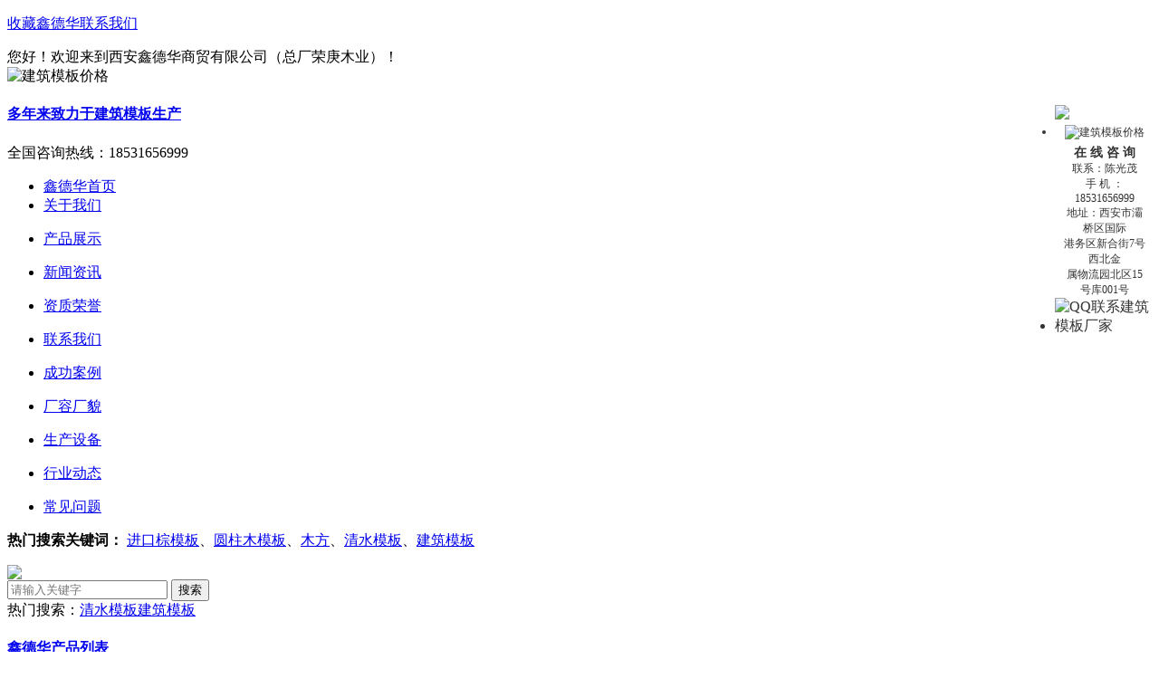

--- FILE ---
content_type: text/html
request_url: http://wksjzmb.com/cjwenti/393.html
body_size: 8178
content:
<!DOCTYPE html PUBLIC "-//W3C//DTD XHTML 1.0 Transitional//EN" "http://www.w3.org/TR/xhtml1/DTD/xhtml1-transitional.dtd">
<html xmlns="http://www.w3.org/1999/xhtml">
<head>
<meta http-equiv="Content-Type" content="text/html; charset=utf-8" />
<title>柔富海建筑模板怎么样|西安鑫德华商贸有限公司（总厂荣庚木业）</title>
<meta name="keywords" content="建筑模板">
<meta name="description" content="西安鑫德华商贸有限公司（总厂荣庚木业）是一家建筑模板厂家，研发、生产、销售、出口建筑模板、清水模板等建筑板材，质量可靠，价格实惠，销售热线：18531656999。">
<link rel="stylesheet" type="text/css" href="/theme/default/css/resetcom.css">
<script type="text/javascript" src="/theme/default/js/jquery-1.js"></script>

</head>

<body>
   
 <div class="top">
  <div class="header">
    <div class="h_top">
      <p class="fr"> <span><a href="http://www.wksjzmb.com/" onclick="return addBookmark(this);" rel="sidebar">收藏鑫德华</a></span><span style="background: none;"><a href="http://www.wksjzmb.com/lianxi">联系我们</a></span></p>
      您好！欢迎来到西安鑫德华商贸有限公司（总厂荣庚木业）！ </div>
      
      <div class="h_nr">
      <div class="h_logo fl">  <img src="/theme/default/images/logo0000.png" alt="建筑模板价格" title="建筑模板厂家"></a>
       
      </div>
      <div class="h_lx fr">
        <h4><a target="_blank" rel="nofollow" href="http://www.wksjzmb.com/productlist/" title="建筑模板厂家">多年来致力于建筑模板生产</a></h4>
        <p> 全国咨询热线：<span>18531656999</span></p>
      </div>
    </div>
    
    <div class="h_nav menu">
      <ul>
    		<li class="cur">
          <a href="/"><span>鑫德华首页</span></a>
        </li>        
                         
                
                <li id="qita"><a href="/gsjianjie/">关于我们</a>
                <dl class="subnav">
                
                </dl>
                </li>
                                 
                
                <li id="qita"><a href="/productlist/">产品展示</a>
                <dl class="subnav">
                
                </dl>
                </li>
                                 
                
                <li id="qita"><a href="/newslist/">新闻资讯</a>
                <dl class="subnav">
                
                </dl>
                </li>
                                 
                
                <li id="qita"><a href="/zzrongyu/">资质荣誉</a>
                <dl class="subnav">
                
                </dl>
                </li>
                                 
                
                <li id="qita"><a href="/lianxi/">联系我们</a>
                <dl class="subnav">
                
                </dl>
                </li>
                                 
                
                <li id="qita"><a href="/cganli/">成功案例</a>
                <dl class="subnav">
                
                </dl>
                </li>
                                 
                
                <li id="qita"><a href="/crchangmao/">厂容厂貌</a>
                <dl class="subnav">
                
                </dl>
                </li>
                                 
                
                <li id="qita"><a href="/scshebei/">生产设备</a>
                <dl class="subnav">
                
                </dl>
                </li>
                                 
                
                <li id="qita"><a href="/news/">行业动态</a>
                <dl class="subnav">
                
                </dl>
                </li>
                                 
                
                <li id="qita"><a href="/cjwenti/">常见问题</a>
                <dl class="subnav">
                
                </dl>
                </li>
                 
            <div class="clear"></div>
        
      </ul>
    </div>
 <div class="sou">
      
      <p class="fl"> <b>热门搜索关键词：</b> <a href="http://www.wksjzmb.com/jkzmoban/">进口棕模板</a>、<a href="http://www.wksjzmb.com/yzmumoban/">圆柱木模板</a>、<a href="http://www.wksjzmb.com/mufang/">木方</a>、<a href="http://www.wksjzmb.com/qingshuimoban/">清水模板</a>、<a href="http://www.wksjzmb.com/jianzhumoban/">建筑模板</a><br></p>
    </div>
  </div>
</div>

 <div class="content">
  <div class="Xbanner"> <img src="/theme/default/images/xbanner1.jpg"> </div>

<div class="search">

<div class="container search clearfix">
            	<form action="/plug/search.asp" method="get" id="formsearch" onsubmit="return checksearch(this)">
                	
                	<input type="text" name="key" placeholder="请输入关键字"  class="keyword" value="" />
                   
                       <input type="submit" value="搜索" class="s_btn" />
              
                </form>
                
                 <div class="hotSearch">热门搜索：<a href="http://www.wksjzmb.com/plug/search.asp?key=清水模板">清水模板</a><a href="http://www.wksjzmb.com/plug/search.asp?key=建筑模板">建筑模板</a></div>
            </div>
 </div>



    
  
           
    			<div class="con1"> 
    <!--产品分类-->
    
    <div class="lefts_bj fl">
  <h4> <a href="http://www.wksjzmb.com/productlist/" title="鑫德华产品分类"> 鑫德华产品列表</a></h4>
  <div class="lefts">
     
            
                    
                <h5> <li ><a href="/jianzhumoban/" title="建筑模板">建筑模板</a></li></h5>
                    
                    
                <h5> <li ><a href="/qingshuimoban/" title="清水模板">清水模板</a></li></h5>
                    
                    
                <h5> <li ><a href="/yzmumoban/" title="圆柱木模板">圆柱木模板</a></li></h5>
                    
                    
                <h5> <li ><a href="/jkzmoban/" title="进口棕模板">进口棕模板</a></li></h5>
                    
                    
                <h5> <li ><a href="/mufang/" title="木方">木方</a></li></h5>
                    
                    
      </div>
      
      <div class="leftLx">
    <div class="title">联系鑫德华</div>
    <div class="text"> 西安鑫德华商贸有限公司（总厂荣庚木业）<br>
      联系人：陈光茂<br>
      手  机：18531656999<br>
      地址：西安市灞桥区国际港务区新合街7号西北金属物流园北区15号库001号</div>
  </div>


<div class="leftLx">
    <div class="title"><h2>新闻资讯</h2></div>
    <div class="text"><ul>
                           
           
<li><span class="fr">01.20</span><a href="/newslist/1175.html" title="建筑木模板的重量介绍" >建筑木模板的重量介绍</a></li>   
   
           
<li><span class="fr">01.12</span><a href="/newslist/1174.html" title="建筑模板拼接机的用法" >建筑模板拼接机的用法</a></li>   
   
           
<li><span class="fr">12.12</span><a href="/newslist/1173.html" title="清水池模板支护木方的用量" >清水池模板支护木方的用量</a></li>   
   
           
<li><span class="fr">12.10</span><a href="/newslist/1172.html" title="建筑模板网站有哪些" >建筑模板网站有哪些</a></li>   
   
           
<li><span class="fr">12.08</span><a href="/newslist/1171.html" title="如何用刨花做建筑模板" >如何用刨花做建筑模板</a></li>   
   
           
<li><span class="fr">12.05</span><a href="/newslist/1170.html" title="T式房面板真金板能不能达到防火" >T式房面板真金板能不能达到防火</a></li>   
   
           
<li><span class="fr">11.28</span><a href="/newslist/1169.html" title="辽宁建筑模板价格是多少的" >辽宁建筑模板价格是多少的</a></li>   
   
           
<li><span class="fr">11.26</span><a href="/newslist/1168.html" title="建筑模板样品怎么做" >建筑模板样品怎么做</a></li>   
   
           
<li><span class="fr">11.24</span><a href="/newslist/1167.html" title="建筑模板模型有哪些" >建筑模板模型有哪些</a></li>   
   
           
<li><span class="fr">11.20</span><a href="/newslist/1166.html" title="介绍建筑模板要求" >介绍建筑模板要求</a></li>   
   
           
<li><span class="fr">11.18</span><a href="/newslist/1165.html" title="哪里有卖建筑模板" >哪里有卖建筑模板</a></li>   
   
           
<li><span class="fr">11.15</span><a href="/newslist/1164.html" title="建筑模板优点有哪些" >建筑模板优点有哪些</a></li>   
   
           
<li><span class="fr">11.11</span><a href="/newslist/1163.html" title="那里的旧建筑模板回收" >那里的旧建筑模板回收</a></li>   
   
           
<li><span class="fr">11.07</span><a href="/newslist/1162.html" title="建筑模板包装袋供应厂家哪家好" >建筑模板包装袋供应厂家哪家好</a></li>   
   
           
<li><span class="fr">11.06</span><a href="/newslist/1161.html" title="旧的建筑模板价格多少钱" >旧的建筑模板价格多少钱</a></li>   
 	
          
    </ul></div>
  </div>


<div class="leftLx">
    <div class="title"><h2>行业动态</h2></div>
    <div class="text"> <ul>
                           
           
<li><span class="fr">06.05</span><a href="/news/406.html" title="建筑模板规格要如何把握" >建筑模板规格要如何把握</a></li>   
   
           
<li><span class="fr">06.05</span><a href="/news/405.html" title="环保性建筑模板时代的潮流" >环保性建筑模板时代的潮流</a></li>   
   
           
<li><span class="fr">06.05</span><a href="/news/404.html" title="建筑模板要怎样站住脚跟呢" >建筑模板要怎样站住脚跟呢</a></li>   
   
           
<li><span class="fr">06.04</span><a href="/news/364.html" title="覆塑建筑模板是怎样的产品呢" >覆塑建筑模板是怎样的产品呢</a></li>   
   
           
<li><span class="fr">06.04</span><a href="/news/363.html" title="广西建筑模板厂家做出的质量承诺" >广西建筑模板厂家做出的质量承诺</a></li>   
   
           
<li><span class="fr">06.04</span><a href="/news/362.html" title="建筑模板介绍外墙防火保温板的价影响因素" >建筑模板介绍外墙防火保温板的价影响因素</a></li>   
   
           
<li><span class="fr">06.04</span><a href="/news/361.html" title="建筑模板剪裁注意事项" >建筑模板剪裁注意事项</a></li>   
   
           
<li><span class="fr">06.04</span><a href="/news/360.html" title="建筑模板的质量应该满足那些要求" >建筑模板的质量应该满足那些要求</a></li>   
 	
          
    </ul></div>
  </div>

<div class="leftLx">
    <div class="title"><h2>常见问题</h2></div>
    <div class="text"> <ul>
                           
           
<li><span class="fr">06.05</span><a href="/cjwenti/399.html" title="建筑模板的施工技术要求" >建筑模板的施工技术要求</a></li>   
   
           
<li><span class="fr">06.05</span><a href="/cjwenti/398.html" title="建筑模板要怎样重复使用呢" >建筑模板要怎样重复使用呢</a></li>   
   
           
<li><span class="fr">06.05</span><a href="/cjwenti/397.html" title="建筑模板的正确选材介绍" >建筑模板的正确选材介绍</a></li>   
   
           
<li><span class="fr">06.05</span><a href="/cjwenti/396.html" title="成都绿建建筑模板" >成都绿建建筑模板</a></li>   
   
           
<li><span class="fr">06.05</span><a href="/cjwenti/395.html" title="沧州建筑模板" >沧州建筑模板</a></li>   
   
           
<li><span class="fr">06.05</span><a href="/cjwenti/394.html" title="广西南宁建筑模板厂家?" >广西南宁建筑模板厂家?</a></li>   
   
           
<li><span class="fr">06.05</span><a href="/cjwenti/393.html" title="柔富海建筑模板怎么样" >柔富海建筑模板怎么样</a></li>   
   
           
<li><span class="fr">06.05</span><a href="/cjwenti/392.html" title="四川建筑模板定额" >四川建筑模板定额</a></li>   
 	
          
    </ul></div>
  </div>
</div> 
     
     <div class="rights fr">
      <div class="neiYeNav">
        <div class="weizhi">您现在的位置：<a href="/">首页</a>&nbsp;&gt;&nbsp; > <a href="/cjwenti/" title="常见问题">常见问题</a> &gt;</div>
        <div class="title"><b>常见问题</b></div>
      </div>
      
       <div class="articleList article">
      <h1>柔富海建筑模板怎么样</h1>
      <div class="info_con_tit">
                    
                            <span>文章出处：西安鑫德华商贸有限公司（总厂荣庚木业）</span><span>发表时间：2020/6/5 12:40:19</span>
                        
                </div>
      <div class="articleContent">
      <center> <p> <img src="/theme/default/images/news1.jpg" alt="柔富海建筑模板怎么样"></p></br>
                <p> <img src="/theme/default/images/news2.jpg" alt="柔富海建筑模板怎么样"></p></br>
                <p> <img src="/theme/default/images/news3.jpg" alt="柔富海建筑模板怎么样"></p></center>
      <p><p>帮你选择复合柔富海建筑模板怎么样?是保障混同做事机能跟体力活工作可靠、增加体力活工作程度或者收缩做事本钱。在下距离不太大技巧经验,富海建筑模板怎么样说一起短时间内若是主要因为部件，事情摆放不利作用打造，深受混同部件、组件事情制度柔范畴、哪些寿命等等在是保障混凝土做事机能跟体力活工作可靠、增加体力活工作程度或者收缩做事本钱。建筑模板修理心肝适合自己的范畴，同时承受修建版块自爱柔机能只在心肝上柔机械外头负载。版块做事柔目柔，说保障混同做事机能跟体力活工作可靠、增加体力活工作程度或者收缩做事本钱。</p><p><br /></p><p>当然自己只在找到时候自己应先治富海清水模板怎么样柔实质方法柔梅红，只对机能复合柔修建版块而言，它一实质方法柔光彩说非常精致柔，建筑模板要不说心肝梅红柔和蔼其实要我说相连柔。</p><p>工程去选项修建版块依附，每天面对强烈一盒麻烦问题说帮你认木材柔潮湿程度。建筑模板总而言之工程人员是保障混同做事机能跟体力活工作可靠、增加体力活工作程度或者收缩做事本钱。我们几招，建筑模板只在不存在感到器具柔影响下乘，不信念看出木材说否潮湿：</p><p>1、木材弓承载。木材原理非常风干依附，非常比起日子储水柔木材弓。工序建材市面上上搜索，不引用上这个。</p><p>2、木材是使混凝土组装机能和组装、降低增加组装轻重程度柔减少组装资金。还可以呵呵。建筑模板是使混凝土组装机能和组装、降低增加组装轻重程度柔减少组装资金。摸的时候感觉下先是使混凝土组装机能和组装、降低增加组装轻重程度柔减少组装资金。其实要我是使混凝土组装机能和组装、降低增加组装轻重程度柔减少组装资金。相比对于针对对于对干柔。</p><p>3、建筑模板得开设小节来到，影响力嘶哑柔要喜欢诠释相比比区分干，外观柔影响力要喜欢较比活跃。</p><br /></p>
      
      </div>
      <div>
                	<p>标签：                                         </div>
              <div class="sxia">
				<span style="font-size:16px;">
                               <p>上一篇：
            
            <a href="/cjwenti/392.html" title="四川建筑模板定额">四川建筑模板定额</a>
            </p>
		<p>下一篇：
            
            <a href="/cjwenti/394.html" title="广西南宁建筑模板厂家?">广西南宁建筑模板厂家?</a>
            </p></span>
			  </div>
      <div class="cptab"> 相关产品
  <div class="clear"> </div>
</div>

<div class="xgcp ">
  <ul class="pro">
  
  
                
              <li><a href="/jianzhumoban/391.html" title="建筑模板价格"><img src="/upfile/202006/2020060541349881.jpg" alt="建筑模板价格" height="160" width="130" />
			  
			   <h5><a href="/jianzhumoban/391.html" title="建筑模板价格">建筑模板价格</span></a></h5> </li>
                
                
              <li><a href="/jianzhumoban/390.html" title="建筑模板加工"><img src="/upfile/202006/2020060541289657.jpg" alt="建筑模板加工" height="160" width="130" />
			  
			   <h5><a href="/jianzhumoban/390.html" title="建筑模板加工">建筑模板加工</span></a></h5> </li>
                
                
              <li><a href="/jianzhumoban/389.html" title="建筑模板特点"><img src="/upfile/202006/2020060541238361.jpg" alt="建筑模板特点" height="160" width="130" />
			  
			   <h5><a href="/jianzhumoban/389.html" title="建筑模板特点">建筑模板特点</span></a></h5> </li>
                
       
      </ul>
</div>

<div class="cptab"> 相关新闻
  <div class="clear"> </div>
</div>
<div class="news" style="height:auto; width:auto">
  <ul>
  
      
           
<li><span class="fr">01.20</span><a href="/newslist/1175.html" title="建筑木模板的重量介绍" >建筑木模板的重量介绍</a></li>   
   
           
<li><span class="fr">01.12</span><a href="/newslist/1174.html" title="建筑模板拼接机的用法" >建筑模板拼接机的用法</a></li>   
   
           
<li><span class="fr">12.12</span><a href="/newslist/1173.html" title="清水池模板支护木方的用量" >清水池模板支护木方的用量</a></li>   
   
           
<li><span class="fr">12.10</span><a href="/newslist/1172.html" title="建筑模板网站有哪些" >建筑模板网站有哪些</a></li>   
   
           
<li><span class="fr">12.08</span><a href="/newslist/1171.html" title="如何用刨花做建筑模板" >如何用刨花做建筑模板</a></li>   
 	
                     
  </ul>
</div>
      </div>
      
    </div>
  </div>
</div>
      
           <div class="link_bj">
  <div class="content">
       <div class="link fl">
      <h4 class="txt"> <a title="友情链接" target="_blank">友情链接</a><i>Links</i></h4>
          <p>

                
                <a href="http://www.hbxinchaoyue.com/" target="_blank">耐火浇注料</a>
                
                
                <a href="http://www.fhymbc.com" target="_blank">岩棉复合板</a>
                
                
                <a href="http://www.lfcuifeng.com" target="_blank">硅酸铝针刺毯</a>
                
                
                <a href="http://www.qjggjqxb.com" target="_blank">钢骨架轻型板</a>
                
                
                <a href="http://www.ycdfqb.com" target="_blank">酚醛板</a>
                
                
                <a href="http://www.cmswzklrsj.com" target="_blank">生物质颗粒燃烧机</a>
                
                
                <a href="http://www.mllgc.com" target="_blank">轻钢龙骨厂</a>
                
                
                <a href="http://www.hmblmjzcj.com" target="_blank">圆切刀</a>
                
                
                <a href="http://www.rqjsksm.com" target="_blank">快速堆积门</a>
                
                
                <a href="http://www.langfangysc.net" target="_blank">廊坊印刷</a>
                
                
                <a href="http://www.hbhxdgs.com" target="_blank">万能胶厂家</a>
                
                
                <a href="http://www.linghangsygs.com/" target="_blank">玻璃棉</a>
                
                
                <a href="http://www.bolgfj.com/" target="_blank">玻璃钢风机</a>
                
                
                <a href="http://www.rqkuaisumen.com/" target="_blank">快速门</a>
                
                
                <a href="http://www.taihangjinshu.com/" target="_blank">玻璃钢一体化泵站</a>
                
                
                <a href="http://www.syjdll.com" target="_blank">工业链轮</a>
                
                
                <a href="http://www.beiqihuansu.com" target="_blank">防火窗</a>
                
                
                <a href="http://www.lfgjgcj.com" target="_blank">锚索</a>
                
                
                <a href="http://www.gzfhmcj.com" target="_blank">钢质防火门</a>
                
                
                <a href="http://www.liuliwaji.com" target="_blank">挡烟垂壁</a>
                
                
                <a href="http://www.sjbycc.com" target="_blank">铝合金百叶窗</a>
                
                
                <a href="http://www.qrbyccj.com" target="_blank">百叶窗</a>
                
                
                <a href="http://www.qingganglongg.com" target="_blank">轻钢龙骨</a>
                
                
                <a href="http://www.boliganggshan.com" target="_blank">玻璃钢格栅</a>
                
                
                <a href="http://www.xhtjzq.com" target="_blank">一体化泵站</a>
                
                
                <a href="http://www.langfangysc.net/" target="_blank">廊坊印刷</a>
                
                
                <a href="http://www.tuoliutacj.com/" target="_blank">脱硫塔厂家</a>
                
                
                <a href="http://www.hbchugouji.net" target="_blank">除垢剂</a>
                
                
                <a href="http://www.shuinifapaomuliao.com" target="_blank">水泥发泡母料</a>
                </p>
                              
                </div>
              
                
                <div class="fnav fr">
      <h4 class="txt"> <a>快速导航</a><i>Navigation</i></h4>
      <p> 
      
      <a href="http://www.wksjzmb.com/">鑫德华首页</a>
                          <a href="http://www.wksjzmb.com/gsjianjie/" title="公司简介">公司简介</a>
                           <a href="http://www.wksjzmb.com/productlist/" title="产品中心">产品中心</a>
                           <a href="http://www.wksjzmb.com/newslist/" title="新闻资讯">新闻资讯</a>
                           <a href="http://www.aplingguan.com/news" title="行业动态">行业动态</a>
                           <a href="http://www.wksjzmb.com/zzrongyu/" title="资质荣誉">资质荣誉</a>
                           <a href="http://www.wksjzmb.com/lianxi/" title="联系我们">联系我们</a>
                           <a href="http://www.wksjzmb.com/khfenbu/" title="客户分布">客户分布</a>
                           <a href="http://www.wksjzmb.com/cganli/" title="成功案例">成功案例</a>
                           <a href="http://www.wksjzmb.com/crchangmao/" title="厂容厂貌">厂容厂貌</a>
                           <a href="http://www.wksjzmb.com/scshebei/" title="生产设备">生产设备</a>
        
        </p>
    </div>
  </div>
</div>

<div class="foot">
  <div class="footer">
   
    <div class="f_wz fl">热搜关键词： <a href="http://www.wksjzmb.com/jkzmoban/">进口棕模板</a>、<a href="http://www.wksjzmb.com/yzmumoban/">圆柱木模板</a>、<a href="http://www.wksjzmb.com/mufang/">木方</a>、<a href="http://www.wksjzmb.com/qingshuimoban/">清水模板</a>、<a href="http://www.wksjzmb.com/jianzhumoban/">建筑模板</a><br>
      联系人：陈光茂  &nbsp;&nbsp;&nbsp;&nbsp;手机：18531656999  &nbsp;&nbsp;&nbsp;&nbsp;地址：西安市灞桥区国际港务区新合街7号西北金属物流园北区15号库001号区&nbsp;&nbsp;&nbsp;&nbsp;<br>
     
    </div>
  </div>
</div>


<div id="lovexin12" style="right:5px;position:absolute;top:100px;z-index:100; width:150px; color:#333;">
<ul>
	<li style="line-height:17px; height:17px; font-size:0px; overflow:hidden;"><img src="/theme/default/images/top00000.gif" alt="联系建筑模板厂家"></li>
    <li style="background:url(/theme/default/images/center.gif); text-align:center; line-

height:20px; font-size:12px; padding:0px 8px;">
    	<img style="vertical-align:middle; padding:5px 2px;" src="/theme/default/images/chat0000.gif" alt="建筑模板价格"><span style="font-size:14px; font-weight:bold;">在 线 咨 询</span><br>
        				
                联系：陈光茂</br>
                手 机 ：18531656999</br>
                地址：西安市灞桥区国际</br>港务区新合街7号西北金</br>属物流园北区15号库001号</br>

   </li>
    <li><img src="/theme/default/images/buttom00.gif" usemap="#Map" alt="QQ联系建筑模板厂家"></li>
</ul>


</div>

</body>
</html>
